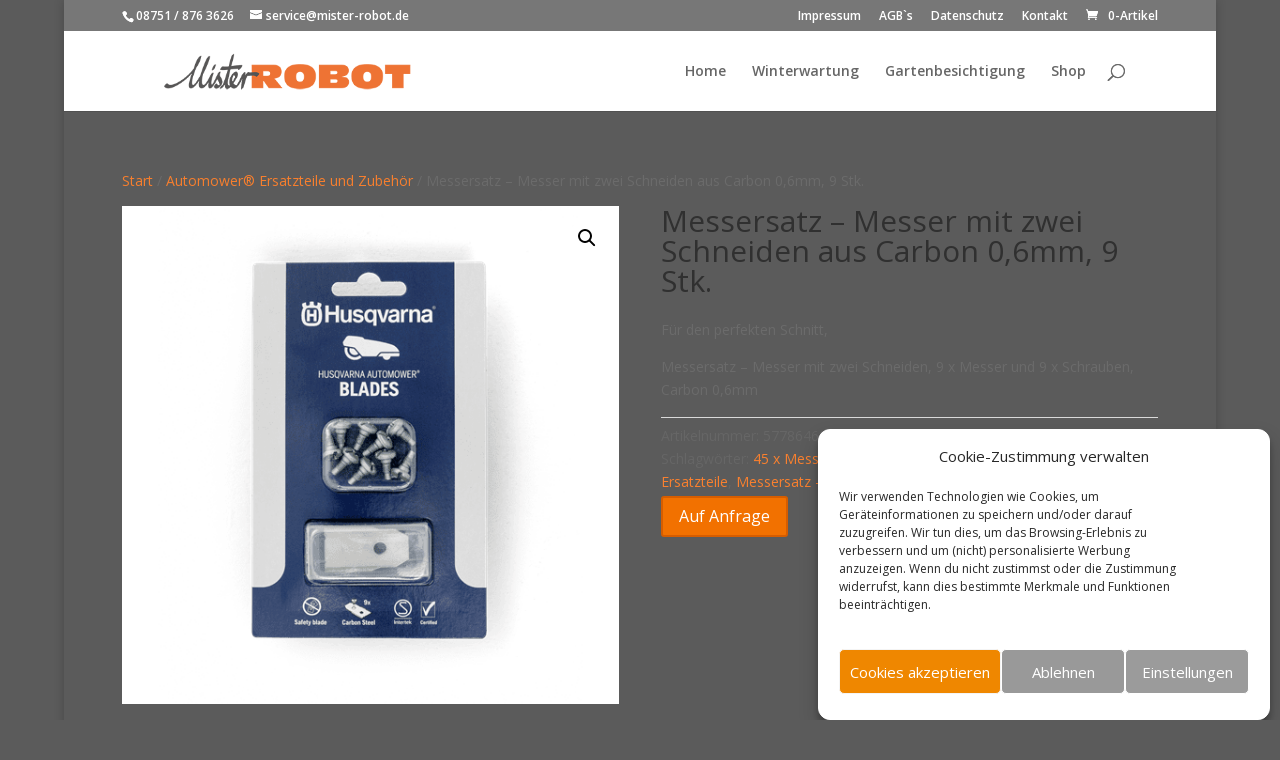

--- FILE ---
content_type: text/plain
request_url: https://www.google-analytics.com/j/collect?v=1&_v=j102&aip=1&a=801416194&t=pageview&_s=1&dl=https%3A%2F%2Fwww.mister-robot.de%2Fprodukt%2Fmessersatz-messer-mit-zwei-schneiden-aus-carbon-06mm-9-stk%2F&ul=en-us%40posix&dt=Messersatz%20Husqvarna%20Automower%209%20Stk.%20Carbon%200%2C6%20mm%20-%20Mister%20ROBOT&sr=1280x720&vp=1280x720&_u=YCDACUABBAAAACAAI~&jid=350031878&gjid=793439960&cid=1493444295.1769123247&tid=UA-75706107-1&_gid=880012629.1769123248&_r=1&_slc=1&gtm=45He61m0n81MLCLJWWv811668689za200zd811668689&gcs=G1--&gcd=13l3l3l3l5l1&dma=0&tag_exp=103116026~103200004~104527907~104528500~104684208~104684211~105391253~115616985~115938466~115938468~116682876~116744867~117041588~117099529&z=1886787485
body_size: -451
content:
2,cG-ZPLN74PE7R